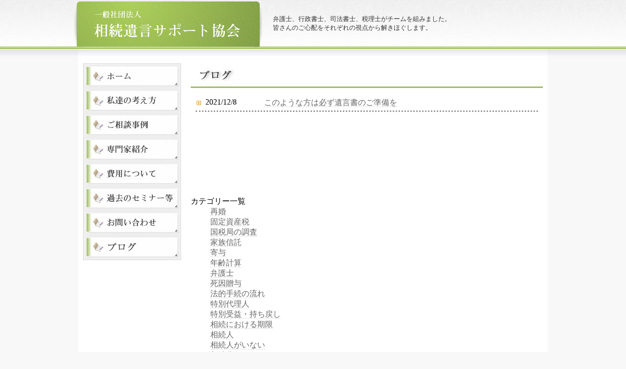

--- FILE ---
content_type: text/html; charset=UTF-8
request_url: http://souzokuigon.org/blog/cat_blog/igonsho
body_size: 6947
content:
<!DOCTYPE html>
<html>
<head>
<meta charset="UTF-8">
<meta name="viewport" content="width=device-width, initial-scale=1">
<!-- scriptタグはmetaタグの直後に設置する -->
<script src="https://cdn.jsdelivr.net/npm/viewport-extra@1.0.4/dist/viewport-extra.min.js"></script>

<!-- タブレット端末でのみ、PC向けデザインの最小幅をviewportの最小幅に設定 -->
<script>
(function(){
  var ua = navigator.userAgent

  var sp = ua.indexOf('iPhone') > -1 ||
    (ua.indexOf('Android') > -1 && ua.indexOf('Mobile') > -1)

  var tab = !sp && (
    ua.indexOf('iPad') > -1 ||
    (ua.indexOf('Macintosh') > -1 && 'ontouchend' in document) ||
    ua.indexOf('Android') > -1
  )

  if (tab) new ViewportExtra(1024)
})()
</script>
<title>ブログ | 一般社団法人相続遺言サポート協会</title>
<meta name="description" content="相続遺言に関してセミナー、無料相談会を行っております。弁護士、行政書士、司法書士、税理士がチームを組んで、皆さんのご心配をそれぞれの視点から解きほぐします。">
<meta name="keywords" content="遺言,相続,相続人,紛争,相続手続,相続放棄,限定承認,遺産分割,遺産分割協議書,成年後見,相続登記,移転登記,相続税,基礎控除,相続税対策,生前贈与,寄与分,特別受益,京都市,京都府">
<meta http-equiv="Pragma" content="no-cache">
<meta http-equiv="Cache-Control" content="no-cache">
<!-- CSS -->
<link rel="stylesheet" type="text/css" href="http://souzokuigon.org/wp-content/themes/souzokuigon/css/common.css">
<link rel="stylesheet" type="text/css" href="http://souzokuigon.org/wp-content/themes/souzokuigon/style.css?20260117-1340">
<!-- <link rel="stylesheet" href="http://souzokuigon.org/wp-content/themes/souzokuigon/style.css20260117-1340" type="text/css"> -->
<!-- Jqvascript -->
<script type="text/javascript" src="https://ajax.googleapis.com/ajax/libs/jquery/1.9.1/jquery.min.js"></script>
<script type="text/javascript" src="http://souzokuigon.org/wp-content/themes/souzokuigon/js/rollover.js"></script>
<script type="text/javascript" src="http://souzokuigon.org/wp-content/themes/souzokuigon/js/smoothscroll.js"></script>
<meta name='robots' content='max-image-preview:large' />
<link rel='dns-prefetch' href='//www.googletagmanager.com' />
<link rel='dns-prefetch' href='//pagead2.googlesyndication.com' />
<link rel="alternate" type="application/rss+xml" title="一般社団法人相続遺言サポート協会 &raquo; ブログ フィード" href="http://souzokuigon.org/blog/feed/" />
<link rel='stylesheet' id='wp-block-library-css' href='http://souzokuigon.org/wp-includes/css/dist/block-library/style.min.css?ver=6.1.9' type='text/css' media='all' />
<link rel='stylesheet' id='classic-theme-styles-css' href='http://souzokuigon.org/wp-includes/css/classic-themes.min.css?ver=1' type='text/css' media='all' />
<style id='global-styles-inline-css' type='text/css'>
body{--wp--preset--color--black: #000000;--wp--preset--color--cyan-bluish-gray: #abb8c3;--wp--preset--color--white: #ffffff;--wp--preset--color--pale-pink: #f78da7;--wp--preset--color--vivid-red: #cf2e2e;--wp--preset--color--luminous-vivid-orange: #ff6900;--wp--preset--color--luminous-vivid-amber: #fcb900;--wp--preset--color--light-green-cyan: #7bdcb5;--wp--preset--color--vivid-green-cyan: #00d084;--wp--preset--color--pale-cyan-blue: #8ed1fc;--wp--preset--color--vivid-cyan-blue: #0693e3;--wp--preset--color--vivid-purple: #9b51e0;--wp--preset--gradient--vivid-cyan-blue-to-vivid-purple: linear-gradient(135deg,rgba(6,147,227,1) 0%,rgb(155,81,224) 100%);--wp--preset--gradient--light-green-cyan-to-vivid-green-cyan: linear-gradient(135deg,rgb(122,220,180) 0%,rgb(0,208,130) 100%);--wp--preset--gradient--luminous-vivid-amber-to-luminous-vivid-orange: linear-gradient(135deg,rgba(252,185,0,1) 0%,rgba(255,105,0,1) 100%);--wp--preset--gradient--luminous-vivid-orange-to-vivid-red: linear-gradient(135deg,rgba(255,105,0,1) 0%,rgb(207,46,46) 100%);--wp--preset--gradient--very-light-gray-to-cyan-bluish-gray: linear-gradient(135deg,rgb(238,238,238) 0%,rgb(169,184,195) 100%);--wp--preset--gradient--cool-to-warm-spectrum: linear-gradient(135deg,rgb(74,234,220) 0%,rgb(151,120,209) 20%,rgb(207,42,186) 40%,rgb(238,44,130) 60%,rgb(251,105,98) 80%,rgb(254,248,76) 100%);--wp--preset--gradient--blush-light-purple: linear-gradient(135deg,rgb(255,206,236) 0%,rgb(152,150,240) 100%);--wp--preset--gradient--blush-bordeaux: linear-gradient(135deg,rgb(254,205,165) 0%,rgb(254,45,45) 50%,rgb(107,0,62) 100%);--wp--preset--gradient--luminous-dusk: linear-gradient(135deg,rgb(255,203,112) 0%,rgb(199,81,192) 50%,rgb(65,88,208) 100%);--wp--preset--gradient--pale-ocean: linear-gradient(135deg,rgb(255,245,203) 0%,rgb(182,227,212) 50%,rgb(51,167,181) 100%);--wp--preset--gradient--electric-grass: linear-gradient(135deg,rgb(202,248,128) 0%,rgb(113,206,126) 100%);--wp--preset--gradient--midnight: linear-gradient(135deg,rgb(2,3,129) 0%,rgb(40,116,252) 100%);--wp--preset--duotone--dark-grayscale: url('#wp-duotone-dark-grayscale');--wp--preset--duotone--grayscale: url('#wp-duotone-grayscale');--wp--preset--duotone--purple-yellow: url('#wp-duotone-purple-yellow');--wp--preset--duotone--blue-red: url('#wp-duotone-blue-red');--wp--preset--duotone--midnight: url('#wp-duotone-midnight');--wp--preset--duotone--magenta-yellow: url('#wp-duotone-magenta-yellow');--wp--preset--duotone--purple-green: url('#wp-duotone-purple-green');--wp--preset--duotone--blue-orange: url('#wp-duotone-blue-orange');--wp--preset--font-size--small: 13px;--wp--preset--font-size--medium: 20px;--wp--preset--font-size--large: 36px;--wp--preset--font-size--x-large: 42px;--wp--preset--spacing--20: 0.44rem;--wp--preset--spacing--30: 0.67rem;--wp--preset--spacing--40: 1rem;--wp--preset--spacing--50: 1.5rem;--wp--preset--spacing--60: 2.25rem;--wp--preset--spacing--70: 3.38rem;--wp--preset--spacing--80: 5.06rem;}:where(.is-layout-flex){gap: 0.5em;}body .is-layout-flow > .alignleft{float: left;margin-inline-start: 0;margin-inline-end: 2em;}body .is-layout-flow > .alignright{float: right;margin-inline-start: 2em;margin-inline-end: 0;}body .is-layout-flow > .aligncenter{margin-left: auto !important;margin-right: auto !important;}body .is-layout-constrained > .alignleft{float: left;margin-inline-start: 0;margin-inline-end: 2em;}body .is-layout-constrained > .alignright{float: right;margin-inline-start: 2em;margin-inline-end: 0;}body .is-layout-constrained > .aligncenter{margin-left: auto !important;margin-right: auto !important;}body .is-layout-constrained > :where(:not(.alignleft):not(.alignright):not(.alignfull)){max-width: var(--wp--style--global--content-size);margin-left: auto !important;margin-right: auto !important;}body .is-layout-constrained > .alignwide{max-width: var(--wp--style--global--wide-size);}body .is-layout-flex{display: flex;}body .is-layout-flex{flex-wrap: wrap;align-items: center;}body .is-layout-flex > *{margin: 0;}:where(.wp-block-columns.is-layout-flex){gap: 2em;}.has-black-color{color: var(--wp--preset--color--black) !important;}.has-cyan-bluish-gray-color{color: var(--wp--preset--color--cyan-bluish-gray) !important;}.has-white-color{color: var(--wp--preset--color--white) !important;}.has-pale-pink-color{color: var(--wp--preset--color--pale-pink) !important;}.has-vivid-red-color{color: var(--wp--preset--color--vivid-red) !important;}.has-luminous-vivid-orange-color{color: var(--wp--preset--color--luminous-vivid-orange) !important;}.has-luminous-vivid-amber-color{color: var(--wp--preset--color--luminous-vivid-amber) !important;}.has-light-green-cyan-color{color: var(--wp--preset--color--light-green-cyan) !important;}.has-vivid-green-cyan-color{color: var(--wp--preset--color--vivid-green-cyan) !important;}.has-pale-cyan-blue-color{color: var(--wp--preset--color--pale-cyan-blue) !important;}.has-vivid-cyan-blue-color{color: var(--wp--preset--color--vivid-cyan-blue) !important;}.has-vivid-purple-color{color: var(--wp--preset--color--vivid-purple) !important;}.has-black-background-color{background-color: var(--wp--preset--color--black) !important;}.has-cyan-bluish-gray-background-color{background-color: var(--wp--preset--color--cyan-bluish-gray) !important;}.has-white-background-color{background-color: var(--wp--preset--color--white) !important;}.has-pale-pink-background-color{background-color: var(--wp--preset--color--pale-pink) !important;}.has-vivid-red-background-color{background-color: var(--wp--preset--color--vivid-red) !important;}.has-luminous-vivid-orange-background-color{background-color: var(--wp--preset--color--luminous-vivid-orange) !important;}.has-luminous-vivid-amber-background-color{background-color: var(--wp--preset--color--luminous-vivid-amber) !important;}.has-light-green-cyan-background-color{background-color: var(--wp--preset--color--light-green-cyan) !important;}.has-vivid-green-cyan-background-color{background-color: var(--wp--preset--color--vivid-green-cyan) !important;}.has-pale-cyan-blue-background-color{background-color: var(--wp--preset--color--pale-cyan-blue) !important;}.has-vivid-cyan-blue-background-color{background-color: var(--wp--preset--color--vivid-cyan-blue) !important;}.has-vivid-purple-background-color{background-color: var(--wp--preset--color--vivid-purple) !important;}.has-black-border-color{border-color: var(--wp--preset--color--black) !important;}.has-cyan-bluish-gray-border-color{border-color: var(--wp--preset--color--cyan-bluish-gray) !important;}.has-white-border-color{border-color: var(--wp--preset--color--white) !important;}.has-pale-pink-border-color{border-color: var(--wp--preset--color--pale-pink) !important;}.has-vivid-red-border-color{border-color: var(--wp--preset--color--vivid-red) !important;}.has-luminous-vivid-orange-border-color{border-color: var(--wp--preset--color--luminous-vivid-orange) !important;}.has-luminous-vivid-amber-border-color{border-color: var(--wp--preset--color--luminous-vivid-amber) !important;}.has-light-green-cyan-border-color{border-color: var(--wp--preset--color--light-green-cyan) !important;}.has-vivid-green-cyan-border-color{border-color: var(--wp--preset--color--vivid-green-cyan) !important;}.has-pale-cyan-blue-border-color{border-color: var(--wp--preset--color--pale-cyan-blue) !important;}.has-vivid-cyan-blue-border-color{border-color: var(--wp--preset--color--vivid-cyan-blue) !important;}.has-vivid-purple-border-color{border-color: var(--wp--preset--color--vivid-purple) !important;}.has-vivid-cyan-blue-to-vivid-purple-gradient-background{background: var(--wp--preset--gradient--vivid-cyan-blue-to-vivid-purple) !important;}.has-light-green-cyan-to-vivid-green-cyan-gradient-background{background: var(--wp--preset--gradient--light-green-cyan-to-vivid-green-cyan) !important;}.has-luminous-vivid-amber-to-luminous-vivid-orange-gradient-background{background: var(--wp--preset--gradient--luminous-vivid-amber-to-luminous-vivid-orange) !important;}.has-luminous-vivid-orange-to-vivid-red-gradient-background{background: var(--wp--preset--gradient--luminous-vivid-orange-to-vivid-red) !important;}.has-very-light-gray-to-cyan-bluish-gray-gradient-background{background: var(--wp--preset--gradient--very-light-gray-to-cyan-bluish-gray) !important;}.has-cool-to-warm-spectrum-gradient-background{background: var(--wp--preset--gradient--cool-to-warm-spectrum) !important;}.has-blush-light-purple-gradient-background{background: var(--wp--preset--gradient--blush-light-purple) !important;}.has-blush-bordeaux-gradient-background{background: var(--wp--preset--gradient--blush-bordeaux) !important;}.has-luminous-dusk-gradient-background{background: var(--wp--preset--gradient--luminous-dusk) !important;}.has-pale-ocean-gradient-background{background: var(--wp--preset--gradient--pale-ocean) !important;}.has-electric-grass-gradient-background{background: var(--wp--preset--gradient--electric-grass) !important;}.has-midnight-gradient-background{background: var(--wp--preset--gradient--midnight) !important;}.has-small-font-size{font-size: var(--wp--preset--font-size--small) !important;}.has-medium-font-size{font-size: var(--wp--preset--font-size--medium) !important;}.has-large-font-size{font-size: var(--wp--preset--font-size--large) !important;}.has-x-large-font-size{font-size: var(--wp--preset--font-size--x-large) !important;}
.wp-block-navigation a:where(:not(.wp-element-button)){color: inherit;}
:where(.wp-block-columns.is-layout-flex){gap: 2em;}
.wp-block-pullquote{font-size: 1.5em;line-height: 1.6;}
</style>
<link rel='stylesheet' id='contact-form-7-css' href='http://souzokuigon.org/wp-content/plugins/contact-form-7/includes/css/styles.css?ver=5.7.7' type='text/css' media='all' />
<style id='richtext-extension-inline-css' type='text/css'>
.rtex-highlighter-0, #rtex-highlighter-preview-0{ background: linear-gradient(transparent 60%, rgba(255, 255, 102, 0.8) 60%);}.rtex-highlighter-1, #rtex-highlighter-preview-1{ background: linear-gradient(transparent 60%, rgba(255, 127, 127, 0.8) 60%);}.rtex-highlighter-2, #rtex-highlighter-preview-2{ background: linear-gradient(transparent 0%, rgba(255, 255, 102, 0.8) 0%);}.rtex-highlighter-3, #rtex-highlighter-preview-3{ background: linear-gradient(transparent 0%, rgba(255, 127, 127, 0.8) 0%);}.rtex-font-size-0, #rtex-font-size-preview-0{ font-size: 0.8em;}.rtex-font-size-1, #rtex-font-size-preview-1{ font-size: 0.9em;}.rtex-font-size-2, #rtex-font-size-preview-2{ font-size: 1.3em;}.rtex-font-size-3, #rtex-font-size-preview-3{ font-size: 1.6em;}
</style>
<link rel='stylesheet' id='snow-monkey-editor-css' href='http://souzokuigon.org/wp-content/plugins/snow-monkey-editor/dist/css/app.css?ver=1651409172' type='text/css' media='all' />

<!-- Site Kit によって追加された Google タグ（gtag.js）スニペット -->
<!-- Google アナリティクス スニペット (Site Kit が追加) -->
<script type='text/javascript' src='https://www.googletagmanager.com/gtag/js?id=G-HXYJ9SZP4L' id='google_gtagjs-js' async></script>
<script type='text/javascript' id='google_gtagjs-js-after'>
window.dataLayer = window.dataLayer || [];function gtag(){dataLayer.push(arguments);}
gtag("set","linker",{"domains":["souzokuigon.org"]});
gtag("js", new Date());
gtag("set", "developer_id.dZTNiMT", true);
gtag("config", "G-HXYJ9SZP4L");
</script>
<link rel="https://api.w.org/" href="http://souzokuigon.org/wp-json/" /><link rel="alternate" type="application/json" href="http://souzokuigon.org/wp-json/wp/v2/cat_blog/68" /><link rel="EditURI" type="application/rsd+xml" title="RSD" href="http://souzokuigon.org/xmlrpc.php?rsd" />
<link rel="wlwmanifest" type="application/wlwmanifest+xml" href="http://souzokuigon.org/wp-includes/wlwmanifest.xml" />
<meta name="generator" content="Site Kit by Google 1.170.0" />
<!-- Site Kit が追加した Google AdSense メタタグ -->
<meta name="google-adsense-platform-account" content="ca-host-pub-2644536267352236">
<meta name="google-adsense-platform-domain" content="sitekit.withgoogle.com">
<!-- Site Kit が追加した End Google AdSense メタタグ -->

<!-- Google AdSense スニペット (Site Kit が追加) -->
<script async="async" src="https://pagead2.googlesyndication.com/pagead/js/adsbygoogle.js?client=ca-pub-9448156937871083&amp;host=ca-host-pub-2644536267352236" crossorigin="anonymous" type="text/javascript"></script>

<!-- (ここまで) Google AdSense スニペット (Site Kit が追加) -->
<script async src="https://pagead2.googlesyndication.com/pagead/js/adsbygoogle.js?client=ca-pub-9448156937871083"
     crossorigin="anonymous"></script>
</head>
<body id="pagetop" class="post-295 blog type-blog status-publish hentry cat_blog-igonsho tag_blog-igonsho">
<div id="wrapper" class="ofWrap">
<!-- ▼header -->
<div id="header">
<div class="inner cf">
<p id="header-logo"><a href="/index.php"><img src="http://souzokuigon.org/wp-content/themes/souzokuigon/image/logo.png" alt="一般社団法人相続遺言サポート協会"></a></p>
<div id="navArea">
<nav class="spMenu">
<div class="inner">
<ul>
<li><a href="/index.php">ホーム</a></li>
<li><a href="/about_us/">私達の考え方</a></li>
<li><a href="/example/">ご相談事例</a></li>
<li><a href="/specialist/">専門家紹介</a></li>
<li><a href="/expense/">費用について</a></li>
<li><a href="/seminar/">過去のセミナー等</a></li>
<li><a href="/contact/">お問い合わせ</a></li>
<li><a href="/blog/">ブログ</a></li>
</ul>
</div>
</nav>
<div class="toggle_btn">
<span></span>
<span></span>
<span></span>
</div>
<div id="mask"></div>
</div>
<h1 id="header-summary">弁護士、行政書士、司法書士、税理士がチームを組みました。<br class="onPC">皆さんのご心配をそれぞれの視点から解きほぐします。</h1>
</div>
</div>
<!-- /end #header -->


</h2>
</div>
<!-- ▼content -->
<div id="content">
<div id="wrap" class="cf">
<div id="mainContent">
<!-- ▽ここから ブログ 改行なしの場合5件が表示され、それ以前のものはスクロールで表示 -->
<div id="top-news" class="mg-b40">
<h3 class="mg-b20 onPC"><img src="http://souzokuigon.org/wp-content/themes/souzokuigon/image/tit-blog.jpg" width="720" height="50" alt="ブログ"></h3>
<h3 class="mg-b20 onSP titOshi">ブログ</h3>
<ul>
<li class="cf">
<p class="date">2021/12/8</a></p>
<p class="content"><a href="http://souzokuigon.org/blog/295.php">このような方は必ず遺言書のご準備を</a></p>
</li>
</ul>
<dl class="archive-menu">
    <dt>カテゴリー一覧</dt>
<dd><a href="http://souzokuigon.org/blog/cat_blog/saikon">再婚</a></dd><dd><a href="http://souzokuigon.org/blog/cat_blog/koteishisanzei">固定資産税</a></dd><dd><a href="http://souzokuigon.org/blog/cat_blog/kokuzeikyoku">国税局の調査</a></dd><dd><a href="http://souzokuigon.org/blog/cat_blog/kazoukshintaku">家族信託</a></dd><dd><a href="http://souzokuigon.org/blog/cat_blog/kiyo">寄与</a></dd><dd><a href="http://souzokuigon.org/blog/cat_blog/nenreikeisan">年齢計算</a></dd><dd><a href="http://souzokuigon.org/blog/cat_blog/bengoshi">弁護士</a></dd><dd><a href="http://souzokuigon.org/blog/cat_blog/shiinzouyo">死因贈与</a></dd><dd><a href="http://souzokuigon.org/blog/cat_blog/tetsuzuki">法的手続の流れ</a></dd><dd><a href="http://souzokuigon.org/blog/cat_blog/tokubetsudairinin">特別代理人</a></dd><dd><a href="http://souzokuigon.org/blog/cat_blog/tokubetujueki">特別受益・持ち戻し</a></dd><dd><a href="http://souzokuigon.org/blog/cat_blog/%e7%9b%b8%e7%b6%9a%e3%81%ab%e3%81%8a%e3%81%91%e3%82%8b%e6%9c%9f%e9%99%90">相続における期限</a></dd><dd><a href="http://souzokuigon.org/blog/cat_blog/souzokunin">相続人</a></dd><dd><a href="http://souzokuigon.org/blog/cat_blog/%e7%9b%b8%e7%b6%9a%e4%ba%ba%e3%81%8c%e3%81%84%e3%81%aa%e3%81%84">相続人がいない</a></dd><dd><a href="http://souzokuigon.org/blog/cat_blog/wariai">相続分</a></dd><dd><a href="http://souzokuigon.org/blog/cat_blog/houki">相続放棄</a></dd><dd><a href="http://souzokuigon.org/blog/cat_blog/touki">相続登記義務化</a></dd><dd><a href="http://souzokuigon.org/blog/cat_blog/souzokuzaisan">相続財産</a></dd><dd><a href="http://souzokuigon.org/blog/cat_blog/saisi">祭祀承継者</a></dd><dd><a href="http://souzokuigon.org/blog/cat_blog/zeirishi">税理士</a></dd><dd><a href="http://souzokuigon.org/blog/cat_blog/shoukai">自己紹介など</a></dd><dd><a href="http://souzokuigon.org/blog/cat_blog/gyouseishoshi">行政書士</a></dd><dd><a href="http://souzokuigon.org/blog/cat_blog/yochokin">被相続人の預貯金の取り扱い</a></dd><dd><a href="http://souzokuigon.org/blog/cat_blog/bunkatsu">遺産分割</a></dd><dd><a href="http://souzokuigon.org/blog/cat_blog/iryubun">遺留分</a></dd><dd><a href="http://souzokuigon.org/blog/cat_blog/shikkousha">遺言執行者</a></dd><dd><a href="http://souzokuigon.org/blog/cat_blog/igonsho">遺言書</a></dd><dd><a href="http://souzokuigon.org/blog/cat_blog/igonshohokan">遺言書保管制度</a></dd><dd><a href="http://souzokuigon.org/blog/cat_blog/haigushakyojuken">配偶者居住権</a></dd><dd><a href="http://souzokuigon.org/blog/cat_blog/genteishounin">限定承認</a></dd><dd><a href="http://souzokuigon.org/blog/cat_blog/rikon">離婚</a></dd><dd><a href="http://souzokuigon.org/blog/cat_blog/youikuhi">養育費</a></dd>  </dl>
<dl class="archive-menu">
    <dt>タグ一覧</dt>
    <dd><a href="http://souzokuigon.org/blog/tag_blog/corona">コロナウイルス</a></dd><dd><a href="http://souzokuigon.org/blog/tag_blog/minashijouto">みなし譲渡所得</a></dd><dd><a href="http://souzokuigon.org/blog/tag_blog/daishu">代襲相続</a></dd><dd><a href="http://souzokuigon.org/blog/tag_blog/tsukaikomi">使い込み</a></dd><dd><a href="http://souzokuigon.org/blog/tag_blog/naien">内縁</a></dd><dd><a href="http://souzokuigon.org/blog/tag_blog/saikon">再婚</a></dd><dd><a href="http://souzokuigon.org/blog/tag_blog/tanjunshounin">単純承認</a></dd><dd><a href="http://souzokuigon.org/blog/tag_blog/koteishisanzei">固定資産税</a></dd><dd><a href="http://souzokuigon.org/blog/tag_blog/chiiki">地域との関わり</a></dd><dd><a href="http://souzokuigon.org/blog/tag_blog/henkoutouki">変更登記</a></dd><dd><a href="http://souzokuigon.org/blog/tag_blog/chakushutsu">嫡出推定</a></dd><dd><a href="http://souzokuigon.org/blog/tag_blog/kazoukshintaku">家族信託</a></dd><dd><a href="http://souzokuigon.org/blog/tag_blog/kiyobun">寄与分</a></dd><dd><a href="http://souzokuigon.org/blog/tag_blog/todokedekikan">届出期間</a></dd><dd><a href="http://souzokuigon.org/blog/tag_blog/nenreikeisan">年齢計算</a></dd><dd><a href="http://souzokuigon.org/blog/tag_blog/haijo">廃除</a></dd><dd><a href="http://souzokuigon.org/blog/tag_blog/shoumeiseido">所有不動産記録証明制度</a></dd><dd><a href="http://souzokuigon.org/blog/tag_blog/fumei">所有者不明土地</a></dd><dd><a href="http://souzokuigon.org/blog/tag_blog/motimodoshi">持ち戻し</a></dd><dd><a href="http://souzokuigon.org/blog/tag_blog/miseinensha">未成年者</a></dd><dd><a href="http://souzokuigon.org/blog/tag_blog/shiinzouyo">死因贈与</a></dd><dd><a href="http://souzokuigon.org/blog/tag_blog/wariai">法定相続分</a></dd><dd><a href="http://souzokuigon.org/blog/tag_blog/tetsuzuki">法的手続</a></dd><dd><a href="http://souzokuigon.org/blog/tag_blog/tokubetsukiyo">特別の寄与</a></dd><dd><a href="http://souzokuigon.org/blog/tag_blog/tokubetsudairinin">特別代理人</a></dd><dd><a href="http://souzokuigon.org/blog/tag_blog/tokubetujueki">特別受益</a></dd><dd><a href="http://souzokuigon.org/blog/tag_blog/kigen">相続の期限</a></dd><dd><a href="http://souzokuigon.org/blog/tag_blog/souzokuninfusonzai">相続人不存在</a></dd><dd><a href="http://souzokuigon.org/blog/tag_blog/shinkokutouki">相続人申告登記</a></dd><dd><a href="http://souzokuigon.org/blog/tag_blog/kokkokizoku">相続土地国庫帰属制度</a></dd><dd><a href="http://souzokuigon.org/blog/tag_blog/houki">相続放棄</a></dd><dd><a href="http://souzokuigon.org/blog/tag_blog/touki">相続登記義務化</a></dd><dd><a href="http://souzokuigon.org/blog/tag_blog/souzokuzei">相続税</a></dd><dd><a href="http://souzokuigon.org/blog/tag_blog/souzokuzaisanseisannin">相続財産清算人</a></dd><dd><a href="http://souzokuigon.org/blog/tag_blog/souzokuzaisankanrinin">相続財産管理人</a></dd><dd><a href="http://souzokuigon.org/blog/tag_blog/saisi">祭祀承継者</a></dd><dd><a href="http://souzokuigon.org/blog/tag_blog/chosa">税務調査</a></dd><dd><a href="http://souzokuigon.org/blog/tag_blog/hosoku">税金の補足率</a></dd><dd><a href="http://souzokuigon.org/blog/tag_blog/rougo">老後の備え</a></dd><dd><a href="http://souzokuigon.org/blog/tag_blog/gyakutai">虐待</a></dd><dd><a href="http://souzokuigon.org/blog/tag_blog/ninchi">認知</a></dd><dd><a href="http://souzokuigon.org/blog/tag_blog/zouyozei">贈与税</a></dd><dd><a href="http://souzokuigon.org/blog/tag_blog/rosenka">路線価</a></dd><dd><a href="http://souzokuigon.org/blog/tag_blog/%e9%81%ba%e7%94%a3">遺産</a></dd><dd><a href="http://souzokuigon.org/blog/tag_blog/iryubun">遺留分</a></dd><dd><a href="http://souzokuigon.org/blog/tag_blog/yuigon">遺言</a></dd><dd><a href="http://souzokuigon.org/blog/tag_blog/shikkousha">遺言執行者</a></dd><dd><a href="http://souzokuigon.org/blog/tag_blog/igonsho">遺言書</a></dd><dd><a href="http://souzokuigon.org/blog/tag_blog/igonshohokan">遺言書保管制度</a></dd><dd><a href="http://souzokuigon.org/blog/tag_blog/haigushakyojuken">配偶者居住権</a></dd><dd><a href="http://souzokuigon.org/blog/tag_blog/haigushatankikyojuken">配偶者短期居住権</a></dd><dd><a href="http://souzokuigon.org/blog/tag_blog/genteishounin">限定承認</a></dd><dd><a href="http://souzokuigon.org/blog/tag_blog/rikon">離婚</a></dd><dd><a href="http://souzokuigon.org/blog/tag_blog/rikontodoke">離婚届</a></dd><dd><a href="http://souzokuigon.org/blog/tag_blog/konouji">離婚後の子の戸籍と氏</a></dd><dd><a href="http://souzokuigon.org/blog/tag_blog/uji">離婚後の氏</a></dd><dd><a href="http://souzokuigon.org/blog/tag_blog/chokin">預貯金</a></dd><dd><a href="http://souzokuigon.org/blog/tag_blog/youikuhi">養育費</a></dd>  </dl>
</div>
<!-- /end #top-news -->
</div>
<!-- /end #mainContent -->
<div id="sideContent" class="onPC">
<ul class="inner">
<li><a href="/index.php"><img src="http://souzokuigon.org/wp-content/themes/souzokuigon/image/snav-home_off.jpg" width="188" height="40" alt="ホーム"></a></li>
<li><a href="/about_us/"><img src="http://souzokuigon.org/wp-content/themes/souzokuigon/image/snav-about_us_off.jpg" width="188" height="40" alt="私達の考え方"></a></li>
<li><a href="/example/"><img src="http://souzokuigon.org/wp-content/themes/souzokuigon/image/snav-example_off.jpg" width="188" height="40" alt="ご相談事例"></a></li>
<li><a href="/specialist/"><img src="http://souzokuigon.org/wp-content/themes/souzokuigon/image/snav-specialist_off.jpg" width="188" height="40" alt="専門家紹介"></a></li>
<li><a href="/expense/"><img src="http://souzokuigon.org/wp-content/themes/souzokuigon/image/snav-expense_off.jpg" width="188" height="40" alt="費用について"></li>
<li><a href="/seminar/"><img src="http://souzokuigon.org/wp-content/themes/souzokuigon/image/snav-seminars_off.jpg" width="188" height="40" alt="過去のセミナー等"></li>
<li><a href="/contact/"><img src="http://souzokuigon.org/wp-content/themes/souzokuigon/image/snav-contact_off.jpg" width="188" height="40" alt="お問い合わせ"></li>
<li><a href="/blog/"><img src="http://souzokuigon.org/wp-content/themes/souzokuigon/image/snav-blog_off.jpg" width="188" height="40" alt="ブログ"></li>
</ul>

</div>

<!-- /end #sideContent -->
</div>
<!-- /end #wrap -->
</div>
<!-- /end #content -->
<!-- ▼footer -->
<div id="footer">
<p>(c) 2014 一般社団法人相続遺言サポート協会<br> 〒615-0051 京都市右京区西院安塚町58-401 <br class="onSP">あい法務行政書士事務所内　TEL：075-925-9841</p>
</div>
<!-- /end #footer -->
</div>
<!-- /end #wrapper -->
<a href="#pagetop" class="gotoTop noPC" style="display: inline;">TOP</a>
<script>
$('.slick01').slick({
autoplay     : true,
autoplaySpeed: 5000,
centerMode   : true,
centerPadding: '5%',
dots         : false,
speed        : 1000
});
</script>
<script>
(function($) {
var $nav   = $('#navArea');
var $btn   = $('.toggle_btn');
var $mask  = $('#mask');
var open   = 'open'; // class
// menu open close
$btn.on( 'click', function() {
if ( ! $nav.hasClass( open ) ) {
$nav.addClass( open );
} else {
$nav.removeClass( open );
}
});
// mask close
$mask.on('click', function() {
$nav.removeClass( open );
});
} )(jQuery);
</script>
<script>
$(function() {
  var topBtn = $('.gotoTop');    
  topBtn.hide();
  $(window).scroll(function () {
    if ($(this).scrollTop() > 100) {
      topBtn.fadeIn();
    } else {
      topBtn.fadeOut();
    }
  });
  topBtn.click(function () {
    $('body,html').animate({
      scrollTop: 0
    }, 500);
    return false;
  });
});
</script>

</body>
<script type='text/javascript' src='http://souzokuigon.org/wp-content/plugins/contact-form-7/includes/swv/js/index.js?ver=5.7.7' id='swv-js'></script>
<script type='text/javascript' id='contact-form-7-js-extra'>
/* <![CDATA[ */
var wpcf7 = {"api":{"root":"http:\/\/souzokuigon.org\/wp-json\/","namespace":"contact-form-7\/v1"}};
/* ]]> */
</script>
<script type='text/javascript' src='http://souzokuigon.org/wp-content/plugins/contact-form-7/includes/js/index.js?ver=5.7.7' id='contact-form-7-js'></script>
<script type='text/javascript' src='http://souzokuigon.org/wp-content/plugins/snow-monkey-editor/dist/js/app.js?ver=1651409172' id='snow-monkey-editor-js'></script>
</html>

--- FILE ---
content_type: text/html; charset=utf-8
request_url: https://www.google.com/recaptcha/api2/aframe
body_size: 270
content:
<!DOCTYPE HTML><html><head><meta http-equiv="content-type" content="text/html; charset=UTF-8"></head><body><script nonce="RGk6jVRLkT9BRYyKxCNroA">/** Anti-fraud and anti-abuse applications only. See google.com/recaptcha */ try{var clients={'sodar':'https://pagead2.googlesyndication.com/pagead/sodar?'};window.addEventListener("message",function(a){try{if(a.source===window.parent){var b=JSON.parse(a.data);var c=clients[b['id']];if(c){var d=document.createElement('img');d.src=c+b['params']+'&rc='+(localStorage.getItem("rc::a")?sessionStorage.getItem("rc::b"):"");window.document.body.appendChild(d);sessionStorage.setItem("rc::e",parseInt(sessionStorage.getItem("rc::e")||0)+1);localStorage.setItem("rc::h",'1768657227892');}}}catch(b){}});window.parent.postMessage("_grecaptcha_ready", "*");}catch(b){}</script></body></html>

--- FILE ---
content_type: text/css
request_url: http://souzokuigon.org/wp-content/themes/souzokuigon/css/common.css
body_size: 1668
content:
@charset "utf-8";
/* CSS Document */

/* 基本設定 各ブラウザでのCSSを初期化 */
body, img, ul, li, h1, h2, h3, h4, h5, h6, div, form, p {
	margin:0;
	padding:0;
}
img { vertical-align:bottom; }
a img { border: none; }
ol, ul { list-style: none; }
table {
	border-collapse: collapse;
	border-spacing: 0;
}
#blog ol { list-style-type: decimal !important; padding-left: 2em;}
#blog ul {list-style-type: disc !important; padding-left: 2em;}
#blog p {margin-bottom: 1em;}
#blog h2 {margin: 2em auto 0.5em !important;}
#blog h3 {margin: 2em auto 0.5em !important;}


/* ▼良く使うCSS▼ */
/* a 疑似クラス */
a:link { color:#666666; text-decoration:none; border-bottom: dotted 1px #CCCCCC; text-shadow:none; }
a:visited { color:#6AB123; text-decoration:none; }
a:hover { color:#6AB123; text-decoration:none; border-bottom: dotted 1px #6AB123; }
a:active { color:#6AB123; text-decoration:none; }

/* 汎用class用 */
.clear { clear:both; }

/* フロート */
.fl-l { float:left; }
.fl-r { float:right; }

/* 横位置設定 */
.al-c{ text-align: center; }
.al-r{ text-align: right; }
.al-l{ text-align: left; }

/* 縦位置設定[インライン要素とテーブルセルのみ対象] */
.vl-t{ vertical-align: top; }
.vl-m{ vertical-align: middle; }
.vl-b{ vertical-align: bottom; }

/* フォント関連 */
.bold { font-weight:bold !important; }
.fs10 { font-size:10px !important; }
.fs11 { font-size:11px !important; }
.fs12 { font-size:12px !important; }
.fs13 { font-size:13px !important; }
.fs14 { font-size:14px !important; }
.fs15 { font-size:15px !important; }
.fs16 { font-size:16px !important; }
.fs17 { font-size:17px !important; }
.fs18 { font-size:18px !important; }
.fs19 { font-size:19px !important; }
.fs20 { font-size:20px !important; }
.fs24 { font-size:24px !important; }
.fs30 { font-size:30px !important; }
.fs36 { font-size:36px !important; }

.lh-1.5 { line-height:1.5 !important; }
.lh-1.75 { line-height:1.75 !important; }
.lh-2 { line-height:2 !important; }

/* margin設定 */
.mg-t5 { margin-top:5px !important; }
.mg-t10 { margin-top:10px !important; }
.mg-t15 { margin-top:15px !important; }
.mg-t20 { margin-top:20px !important; }
.mg-t30 { margin-top:30px !important; }
.mg-t40 { margin-top:40px !important; }
.mg-t50 { margin-top:50px !important; }
.mg-t60 { margin-top:60px !important; }
.mg-t70 { margin-top:70px !important; }
.mg-t80 { margin-top:80px !important; }
.mg-t1em { margin-top:1em !important; }

.mg-b5 { margin-bottom:5px !important; }
.mg-b10 { margin-bottom:10px !important; }
.mg-b15 { margin-bottom:15px !important; }
.mg-b20 { margin-bottom:20px !important; }
.mg-b30 { margin-bottom:30px !important; }
.mg-b40 { margin-bottom:40px !important; }
.mg-b50 { margin-bottom:50px !important; }
.mg-b60 { margin-bottom:60px !important; }
.mg-b70 { margin-bottom:70px !important; }
.mg-b80 { margin-bottom:80px !important; }
.mg-b1em { margin-bottom:1em !important; }

.mg-r5 { margin-right:5px !important; }
.mg-r10 { margin-right:10px !important; }
.mg-r15 { margin-right:15px !important; }
.mg-r20 { margin-right:20px !important; }
.mg-r30 { margin-right:30px !important; }
.mg-r40 { margin-right:40px !important; }
.mg-r50 { margin-right:50px !important; }
.mg-r60 { margin-right:60px !important; }
.mg-r70 { margin-right:70px !important; }
.mg-r80 { margin-right:80px !important; }
.mg-r1em { margin-right:1em !important; }

.mg-l5 { margin-left:5px !important; }
.mg-l10 { margin-left:10px !important; }
.mg-l15 { margin-left:15px !important; }
.mg-l20 { margin-left:20px !important; }
.mg-l30 { margin-left:30px !important; }
.mg-l40 { margin-left:40px !important; }
.mg-l50 { margin-left:50px !important; }
.mg-l60 { margin-left:60px !important; }
.mg-l70 { margin-left:70px !important; }
.mg-l80 { margin-left:80px !important; }
.mg-l1em { margin-left:1em !important; }

/* padding設定 */
.pd-5 { padding:5px !important; }
.pd-10 { padding:10px !important; }
.pd-15 { padding:15px !important; }
.pd-20 { padding:20px !important; }

.pd-ud5 { padding-top:5px; padding-bottom:5px !important; }
.pd-ud10 { padding-top:10px; padding-bottom:10px !important; }
.pd-ud15 { padding-top:15px; padding-bottom:15px !important; }
.pd-ud20 { padding-top:20px; padding-bottom:20px !important; }

.pd-lr5 { padding-left:5px; padding-right:5px !important; }
.pd-lr10 { padding-left:10px; padding-right:10px !important; }
.pd-lr15 { padding-left:15px; padding-right:15px !important; }
.pd-lr20 { padding-left:20px; padding-right:20px !important; }

.pd-t5 { padding-top:5px !important; }
.pd-t10 { padding-top:10px !important; }
.pd-t20 { padding-top:20px !important; }
.pd-t30 { padding-top:30px !important; }
.pd-t40 { padding-top:40px !important; }
.pd-t50 { padding-top:50px !important; }
.pd-t60 { padding-top:60px !important; }
.pd-t70 { padding-top:70px !important; }
.pd-t80 { padding-top:80px !important; }
.pd-t1em { padding-top:1em !important; }

.pd-b5 { padding-bottom:5px !important; }
.pd-b10 { padding-bottom:10px !important; }
.pd-b20 { padding-bottom:20px !important; }
.pd-b30 { padding-bottom:30px !important; }
.pd-b40 { padding-bottom:40px !important; }
.pd-b50 { padding-bottom:50px !important; }
.pd-b60 { padding-bottom:60px !important; }
.pd-b70 { padding-bottom:70px !important; }
.pd-b80 { padding-bottom:80px !important; }
.pd-b1em { padding-bottom:1em !important; }

.pd-r5 { padding-right:5px !important; }
.pd-r10 { padding-right:10px !important; }
.pd-r20 { padding-right:20px !important; }
.pd-r30 { padding-right:30px !important; }
.pd-r40 { padding-right:40px !important; }
.pd-r50 { padding-right:50px !important; }
.pd-r60 { padding-right:50px !important; }
.pd-r70 { padding-right:70px !important; }
.pd-r80 { padding-right:80px !important; }
.pd-r1em { padding-right:1em !important; }

.pd-l5 { padding-left:5px !important; }
.pd-l10 { padding-left:10px !important; }
.pd-l20 { padding-left:20px !important; }
.pd-l30 { padding-left:30px !important; }
.pd-l40 { padding-left:40px !important; }
.pd-l50 { padding-left:50px !important; }
.pd-l60 { padding-left:60px !important; }
.pd-l70 { padding-left:70px !important; }
.pd-l80 { padding-left:80px !important; }
.pd-l1em { padding-left:1em !important; }

/* 角丸設定 */
.round{
	border-radius: 8px;
	-webkit-border-radius: 8px;
	-moz-border-radius: 8px;
	behavior: url(border-radius.htc); /*旧IE用角丸追加ファイルtop用*/
}

/* clear fix */
.cf:before,
.cf:after { content:""; display:table; }
.cf:after { clear:both; }
/* clear fix For IE 6/7 (trigger hasLayout) */
.cf { zoom:1; position:relative;/*for preview*/ }


--- FILE ---
content_type: text/css
request_url: http://souzokuigon.org/wp-content/themes/souzokuigon/style.css?20260117-1340
body_size: 4219
content:
/*
Theme Name: souzokuigon
Author: Author
Author URI: URI
Version: 1.0
*/

body {
background-color: #F8F8F8;
}


/**************************************************
header,side,footer,に関するCSS
**************************************************/

#wrapper {
font-family: /*'Helvetica Neue', Verdana, Roboto, 'Droid Sans',*/
'メイリオ', Meiryo, 'ＭＳ Ｐゴシック', 'ヒラギノ角ゴ Pro W3', 'Hiragino Kaku Gothic ProN', sans-serif;
font-size: 16px;
color: #333333;
}
.ofWrap {
     overflow: hidden;
 }

#header {
background-image: url(./image/bg-header.jpg);
background-repeat: repeat-x;
height: 100px;
width: 100%;
}

#header .inner {
width: 960px;
margin-right: auto;
margin-left: auto;
}

#header-logo {
margin-top: 3px;
margin-left: -10px;
float: left;
width: 388px;
margin-right: 20px;
}

#header-summary {
font-size: 13px;
font-weight: normal;
margin-top: 30px;
float: left;
width: 530px;
}

#content {
background-image: url(./image/bg-content.jpg);
background-repeat: repeat-x;
}

#content #wrap {
width: 940px;
min-height: 400px;
margin-right: auto;
margin-left: auto;
background-color: #FFFFFF;
background-image: url(./image/bg-content_inner.jpg);
background-repeat: no-repeat;
padding: 30px 10px 40px;
}

#mainContent {
float: right;
width: 720px;
}

#sideContent {
border: 1px solid #CCCCCC;
width: 198px;
float: left;
}

#sideContent .inner {
background-color: #EEEEEE;
border: 1px solid #FFFFFF;
padding: 4px;
}

#sideContent li {
margin-top: 10px;
}

#sideContent li:first-child {
margin-top: 0px;
}

#sideContent a, #sideContent a:hover {
border-bottom: none;
}
#sideContent a span {
display: none;
}
#footer {
background-image: url(./image/bg-footer.jpg);
background-repeat: repeat-x;
height: 50px;
width: 100%;
font-size: 11px;
text-align: center;
}

#footer p {
padding-top: 10px;
}
.page .entry-title{
display: none;
}

/**************************************************
TOPページに関するCSS
**************************************************/

#top-mainimg {
background-image: url(./image/bg-top_mainimg.jpg);
height: 250px;
width: 100%;
position: relative;
}

#top-mainimg h2 {
width: 100%;
height: 250px;
position: absolute;
top: 0;
left: 50%;
margin-left: -600px;
}

#top-news ul {
width: 700px;
margin-left: auto;
margin-right: auto;
height: 186px;
overflow: auto;
-webkit-overflow-scrolling: touch;
}

#top-news li {
background-image: url(./image/top-news_icon.jpg);
background-repeat: no-repeat;
background-position: 2px 6px;
padding-left: 20px;
padding-bottom: 5px;
margin-bottom: 5px;
border-bottom: dotted 3px #999999;
}

#top-news .date {
float: left;
width: 120px;
}

#top-news .content {
float: left;
width: 540px;
}

#top-column {
border: 4px solid #EDF3E0;
background-image: url(./image/bg-content_bpx.jpg);
padding: 10px;
text-shadow: 2px 2px 3px rgba(0, 0, 0, 0.2);
}


/**************************************************
子ページ全体に関するCSS
**************************************************/

#page-mainimg {
height: auto;
width: 100%;
background-image: url(./image/bg-page_mainimg.jpg);
background-repeat: repeat-x;
text-align: center;
}

#about_us .box, #expense .box, #seminars .box {
border: 4px solid #EDF3E0;
background-image: url(./image/bg-content_bpx.jpg);
background-repeat: repeat;
padding: 15px;
}


/**************************************************
相談事例に関するCSS
**************************************************/

#example .box {
border: 4px solid #EDF3E0;
background-image: url(./image/bg-content_bpx.jpg);
background-repeat: repeat;
margin-bottom: 40px;
}

#example .box:last-child {
margin-bottom: 0px;
}

#example .inner {
padding-right: 10px;
padding-left: 10px;
}

#example .ttl {
background-color: #EDF3E0;
padding-top: 10px;
padding-right: 10px;
padding-bottom: 10px;
padding-left: 10px;
font-weight: bold;
background-repeat: repeat;
}

#example .content {
padding: 15px;
}


/**************************************************
セミナーページに関するCSS
**************************************************/

#seminars .ttl {
font-size: 20px;
border-bottom-width: 1px;
border-bottom-style: dotted;
border-bottom-color: #666666;
margin-bottom: 8px;
padding-bottom: 8px;
width: 390px;
float: left;
}


/**************************************************
専門家紹介ページに関するCSS
**************************************************/

#specialist .box {
border: 4px solid #EDF3E0;
background-image: url(./image/bg-content_bpx.jpg);
background-repeat: repeat;
padding: 10px;
margin-bottom: 40px;
}

#specialist .box .img {
float: right;
width: 200px;
margin-bottom: 10px;
margin-left: 10px;
}

.specialist-info {
position: relative;
border-bottom-width: 3px;
border-bottom-style: dotted;
border-bottom-color: #666666;
margin-bottom: 15px;
width: 470px;
}

#specialist .furigana {
font-size: 13px;
position: relative;
top: -55px;
left: 162px;
}

#specialist .name {
font-size: 25px;
position: absolute;
left: 170px;
top: 20px;
}

.specialist-office {
background-color: #FAFFF4;
}

.specialist-office .separator {
padding-top: 5px;
padding-bottom: 5px;
}

.specialist-office .row {
border-bottom-style: dotted;
border-bottom-width: 3px;
border-bottom-color: #999999;
margin-right: auto;
margin-bottom: 6px;
margin-left: auto;
padding-bottom: 6px;
width: 95%;
padding-right: 10px;
padding-left: 10px;
}

.specialist-office .icon {
float: left;
margin-right: 20px;
margin-top: 3px;
width: 35px;
}

.specialist-office .content {
float: left;
width: 590px;
}


/**************************************************
お問い合わせページに関するCSS
**************************************************/

#contact .contact-form {
border: 4px solid #EDF3E0;
background-image: url(./image/bg-content_bpx.jpg);
background-repeat: repeat;
padding: 15px;
text-shadow: none;
}

#contact .contact-form table {
border-collapse: collapse;
width: 100%;
margin-bottom: 15px;
}

#contact .contact-form table th {
border-bottom: dotted 1px #999999;
font-weight: normal;
text-align: left;
width: 30%;
padding: 8px;
vertical-align: top;
}

#contact .contact-form table td {
border-bottom: dotted 1px #999999;
padding: 8px;
width: 65%;
}

#contact input:focus, #contact textarea:focus {
background-color: #FAFAFA;
}

.number {
ime-mode: disabled;
}
.flex {
    display: flex;
    flex-wrap: wrap;
}
.align_c {
    text-align: center;
}
.inqTtl {
    background: #fff;
    display: inline-block;
    line-height: 1.2;
    padding: 0 10px;
    }
ul.inqList {
    border: 3px dotted #ccc;
    font-size: .84em;
    margin: -44px auto 50px auto; padding: 15px 20px 0;
    }
ul.inqList.twilight {
    margin-top: -64px; padding-top: 30px;
    }
a.inqLink {
    line-height: 1.6;
    padding: 10px;
    width: 100%;
    }

.wpcf7-form dl {
    border-top: 2px solid #111;
    margin: 0 auto 20px;
    }
.wpcf7-form dt {
    font-weight: 500;
    padding: 15px 0 0;
    width: 100%;
    }
.wpcf7-form dd {
    border-bottom: 1px dotted #ccc;
    padding: 0 0 20px;
    width: 100%;
    }
.wpcf7-form dd.noBdr {
    border-bottom: none;
    }

.wpcf7-form dt span {
    color: #c00;
    }

.wpcf7-form input[type=text],
.wpcf7-form input[type=email],
.wpcf7-form input[type=tel],
.wpcf7-form input[type=number],
.wpcf7-form textarea {
    border: 1px solid #d2d2d2;
    margin: 0 0 5px; padding: 6px 3px;
    -webkit-appearance: none;
    width: 100%;
    }
.wpcf7-form input.sizeSs {width: 80px;}
.wpcf7-form input.sizeS  {width: 120px;}
.wpcf7-form textarea     {height: 200px;}

span.your-perform {
    border: 1px solid #d2d2d2;
    border-radius: 0;
    cursor: pointer;
    display: inline-block;
    //overflow: hidden;
    padding: 0 20px 0 0px;
    position: relative;
    }
span.your-perform:after {
    border-style: solid;
    border-width: 8px 6px 0 6px;
    border-color: #333333 transparent transparent transparent;
    content: "";
    display: inline-block;
    width: 0; height: 0;
    position: absolute;
    right: 8px; top: 13px;
    z-index: -1;
    }
.wpcf7-form select {
    border-radius: 0;
    cursor: pointer;
    margin: -1px; padding: 0 10px;
    width: 108%;
    }
select:-moz-focusring {
  	color: transparent;
  	text-shadow: 0 0 0 #333;
    }

p.inqSend input[type=submit] {
    background: rgb(133, 163, 67);
    border-radius: 24px;
    color: #fff;
    display: inline-block;
    font-size: 1.6em;
    line-height: 60px;
    outline: none;
    width: 90%;
border: none;
    }

.inqTxt {
    display: inline-block;
    font-size: 20px;
    font-weight: 300;
    margin: -8px 3px 0 3px;
    vertical-align: -2px;
    }
.wpcf7-not-valid {
    background: rgba(255, 246, 246, 0.5);
    border: 1px solid #c99!important;
    }
span.wpcf7-not-valid-tip {
    display: none!important;
    }


/* = @media width 768px -->
----------------------------------------------------------- */
@media (min-width: 768px) {

/* LIST */
.ticketList li     {width: 49%;}
.ticketList strong {font-size: 1.8em;}
.ticketList a      {padding: 100px 0;}

/* SINGLE */
ul.inqList {padding: 20px 40px 0;}
ul.inqList.twilight {margin-top: -44px; padding-top: 20px;}
a.inqLink {
    padding: 20px 30px;
    width: auto;
    max-width: 80%;
    }

.wpcf7-form dl {
    flex-wrap: wrap;
    margin-bottom: 0px;
    }
.wpcf7-form dt, .wpcf7-form dd {
    border-bottom: 1px dotted #ccc;
    padding: 25px 0 20px;
    width: 150px;
margin-left: 0;
    }
.wpcf7-form dd {width: calc(100% - 150px);}
.wpcf7-form dt.noBdr {border-bottom: none;}

.wpcf7-form input.sizeM {width: 260px;}
.wpcf7-form input.sizeL {
    width: 600px;
    max-width: 100%;
    }

p.inqSend input[type=submit] {width: 40%;}

/**************************************************
BLOG
**************************************************/

#blog img {
margin-bottom: 1em;
}
#blog .entry{
padding-right: 1em;
}
#blog .data, #blog .cate {
color: #999;
}
#blog .entry {
padding: 20px 0;
}


}



/* = @media width 980px -->
----------------------------------------------------------- */
@media (min-width: 980px) {

/* LIST */
.ticketList strong {
    font-size: 2.4em;
    font-weight: 300;
    }
.ticketList a {
    line-height: 2;
    padding: 140px 0;
    }

/* SINGLE */
ul.inqList,
.wpcf7-form dl {width: 96%;}

}



/**************************************************
その他のCSS
**************************************************/

.need {
font-size: 11px;
color: #FF0000;
margin-left: 15px;
font-weight: bold;
text-shadow: none;
}

.button {
height: 40px;
width: 180px;
}

.separator {
height: 25px;
width: 100%;
background-image: url(./image/separator.png);
background-repeat: repeat-x;
padding-top: 30px;
padding-bottom: 30px;
background-position: center;
}

.b-shadow {
box-shadow: 2px 2px 3px rgba(0, 0, 0, 0.2);
}

.t-shadow {
text-shadow: 2px 2px 3px rgba(0, 0, 0, 0.2);
}

.t-shadow2 {
text-shadow: 0px 1px 0px rgba(255, 255, 255, 1), 2px 2px 3px rgba(0, 0, 0, 0.2);
}

.onPC {
display: block;
}
.onSP {
display: none;
}
.spMenu, .toggle_btn {
display: none;
}
/*============
#mask
=============*/
#mask {
display: none;
transition: all .5s;
}
.open #mask {
display: block;
position: fixed;
top: 0;
left: 0;
width: 100%;
height: 100%;
background: #85A343;
opacity: .8;
z-index: 2;
cursor: pointer;
}
.gotoTop {
background: #85A343 url(./image/arrow_top.png) 50% 6px/26px no-repeat;
color: #fff !important;
font-size: 0.4rem;
font-weight: 700;
padding: 22px 0 0;
width: 35px;
height: 17px;
position: fixed;
right: 0;
bottom: 0;
z-index: 999;
text-decoration: none;
text-align: center;
}
.titTopSoudan {
  border-bottom: solid 3px #A5BC5C;
font-family: "游明朝", YuMincho, "Hiragino Mincho ProN W3", "ヒラギノ明朝 ProN W3", "Hiragino Mincho ProN", "HG明朝E", "ＭＳ Ｐ明朝", "ＭＳ 明朝", serif;
font-size: 23px;
}
.category-news #top-news ul {
overflow: inherit;
}
#seminars .fl-l.mg-r20 img {
width: 260px;
}
/*ページネーション*/
.pagination ul.page-numbers {
	margin: 0 0 10px;
	padding: 12px;
	background: #f3f3f3;
	text-align: center;
}

.pagination ul.page-numbers li {
	display: inline;
	margin: 0 1px;
	padding: 0;
}

.pagination ul.page-numbers li span,
.pagination ul.page-numbers li a {
	display: inline-block;
	padding: 1px 8px;
	background: #fff;
	border: 1px solid #ccc;
	vertical-align: middle;
	text-decoration: none;
}

.pagination ul.page-numbers li a:hover {
	background: #efefef;
}


@media screen and (max-width: 480px) { 
.onPC {
display: none;
}
.onSP {
display: block;
}
img { 
width: 100%;
height: auto;
}

#header {
    background-image: none;
    background-repeat: repeat-x;
    height: auto;
    width: 100%;
}
#header .inner {
    width: 100%;
}
#header-logo {
    margin-top: 3px;
    margin-left: 0px;
    float: none;
    width: 100%;
    margin-right: 0px;
}
#header-logo img {
width: 100%;
}
#header-summary {
    font-size: 14px;
    font-weight: normal;
    margin-top: 0;
    float: none;
    width: 96%;
padding: 2%;
}
#top-mainimg {
    height: 21vw;
    width: 100%;
}
#top-mainimg h2 {
    width: 100%;
    height: auto;
    position: absolute;
    top: 0;
    left: 0;
    margin-left: 0px;
}
#content #wrap {
    width: 96%;
    min-height: auto;
    margin-right: auto;
    margin-left: auto;
    padding: 30px 2% 40px;
}
#mainContent {
    float: none;
    width: 100%;
}

#top-news ul {
    width: 100%;
    height: 300px;
}

#sideContent {
    width: 100%;
    float: none;
}
#mainContent {
    float: none;
    width: 100%;
}
#top-news .date {
    float: left;
    width: 100%;
}
#top-news .content {
    float: left;
    width: 100%;
}
#sideContent a span {
display: block;
}
#sideContent a img {
display: none;
}
nav.spMenu {
display: block;
position: fixed;
top: 0;
left: -300px;
bottom: 0;
width: 300px;
background: #ffffff;
overflow-x: hidden;
overflow-y: auto;
-webkit-overflow-scrolling: touch;
transition: all .5s;
z-index: 3;
opacity: 0;
}
.open nav.spMenu {
left: 0;
opacity: 1;
}
nav.spMenu .inner {
padding: 25px;
}
nav.spMenu .inner ul {
list-style: none;
margin: 0;
padding: 0;
}
nav.spMenu .inner ul li {
position: relative;
margin: 0;
border-bottom: 1px solid #333;
}
nav.spMenu .inner ul li a {
display: block;
color: #333;
font-size: 14px;
padding: 1em;
text-decoration: none;
transition-duration: 0.2s;
}
nav.spMenu .inner ul li a:hover {
background: #e4e4e4;
}

nav.spMenu {
left: -220px;
width: 220px;
}
/*============
.toggle_btn
=============*/
.toggle_btn {
display: block;
position: fixed;
top: 8px;
right: 13px;
width: 30px;
height: 30px;
transition: all .5s;
cursor: pointer;
z-index: 3;
}
.toggle_btn span {
display: block;
position: absolute;
left: 0;
width: 30px;
height: 2px;
background-color: #333;
border-radius: 4px;
transition: all .5s;
}
.toggle_btn span:nth-child(1) {
top: 4px;
}
.toggle_btn span:nth-child(2) {
top: 14px;
}
.toggle_btn span:nth-child(3) {
bottom: 4px;
}
.open .toggle_btn span {
background-color: #fff;
}
.open .toggle_btn span:nth-child(1) {
-webkit-transform: translateY(10px) rotate(-315deg);
transform: translateY(10px) rotate(-315deg);
}
.open .toggle_btn span:nth-child(2) {
opacity: 0;
}
.open .toggle_btn span:nth-child(3) {
-webkit-transform: translateY(-10px) rotate(315deg);
transform: translateY(-10px) rotate(315deg);
}

#specialist .box .img {
    float: none;
    width: 100%;
    margin-bottom: 10px;
    margin-left: 0px;
}
.specialist-info {
    position: relative;
    border-bottom-width: 3px;
    border-bottom-style: dotted;
    border-bottom-color: #666666;
    margin-bottom: 15px;
    width: 100%;
}
.specialist-office .content {
    float: left;
    width: 100%;
}

.page #page-mainimg img, .category-seminar #page-mainimg img {
width: auto;
}

.subTitImg {
display: none;
}
.specialist-info img {
width: 33%;
}
#specialist .furigana {
    font-size: 12px;
    position: relative;
    top: -40px;
    left: 34%;
width: 200px;
}
#specialist .name {
    font-size: 16px;
    position: absolute;
    left: 38%;
    top: 18px;
}
#seminars .ttl {
    font-size: 15px;
    border-bottom-width: 1px;
    border-bottom-style: dotted;
    border-bottom-color: #666666;
    margin-bottom: 8px;
    padding-bottom: 8px;
    width: 100%;
    float: none;
}
#seminars .fl-l.mg-r20 {
display: block;
margin-right: 0px !important;
float: none;
}
#seminars .fl-l.mg-r20 img {
margin-bottom: 0.5em;
width: 100%;
}
.arwDown {

}
.arwDown img {
width: 10%;
margin: 0 auto;
}
.toisaski {
display: none;
}
.boxCon {

}
.boxCon {
    margin: 2em 0;
    background: #f1f1f1;
    box-shadow: 0 2px 4px rgba(0, 0, 0, 0.22);
}
.boxCon .boxCon-title {
    font-size: 1.2em;
    background: #85A343;
    padding: 4px;
    text-align: center;
    color: #FFF;
    font-weight: bold;
    letter-spacing: 0.05em;
}
.boxCon p {
    padding: 15px 20px;
    margin: 0;
text-align: center;
}
.boxCon p a {
font-size: 20px;
}
#footer p {
    padding-bottom: 10px;
}
.wpcf7-form dd {
    padding: 0 0 0px;
margin-inline-start: 0;
}
.wpcf7-form input[type=text], .wpcf7-form input[type=email], .wpcf7-form input[type=tel], .wpcf7-form input[type=number], .wpcf7-form textarea {
    border: 1px solid #d2d2d2;
    margin: 0 0 5px;
    padding: 6px 3px;
    -webkit-appearance: none;
    width: 98%;
}
.titOshi {
  border-bottom: solid 3px #A5BC5C;
font-family: "游明朝", YuMincho, "Hiragino Mincho ProN W3", "ヒラギノ明朝 ProN W3", "Hiragino Mincho ProN", "HG明朝E", "ＭＳ Ｐ明朝", "ＭＳ 明朝", serif;
}

/**************************************************
BLOG
**************************************************/

#blog img {
margin-bottom: 1em;
}
#blog .data, #blog .cate {
color: #999;
}
#blog .entry {
padding: 20px 0;
}
#blog h1 {
font-size: 1.5em;
}



































}


--- FILE ---
content_type: application/javascript
request_url: http://souzokuigon.org/wp-content/themes/souzokuigon/js/rollover.js
body_size: 529
content:
function smartOver() {
smartRollover('wrapper'); //���[���I�[�o�[��K�p���������ӏ���ID���w��
}
function smartRollover(idName) {
if(document.getElementsByTagName) {
var images = document.getElementById(idName).getElementsByTagName("img");
for(var i=0; i < images.length; i++) {

if(images[i].getAttribute("src").match(/_off\./))
{
fileName = new Array(images[i].getAttribute("src").replace("_off.", "_on."));
preImages = new Array();
for (j=0; j<fileName.length; j++)
{
preImages[j] = new Image();
preImages[j].src = fileName[j]; //�u_on�v�̉摜���v�����[�h
}

images[i].onmouseover = function() {
this.setAttribute("src", this.getAttribute("src").replace("_off.", "_on.")); //�}�E�X�I�[�o�[��_off��_on
}
images[i].onmouseout = function() {
this.setAttribute("src", this.getAttribute("src").replace("_on.", "_off.")); //�}�E�X�����ꂽ��_on��_off
}
}
}
}
}
if(window.addEventListener) {
window.addEventListener("load", smartOver, false); //���s
}
else if(window.attachEvent) {
window.attachEvent("onload", smartOver);
}
else{
window.onload = smartOver;
}